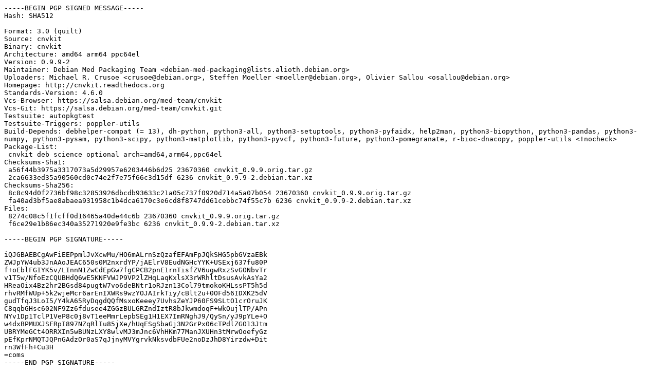

--- FILE ---
content_type: text/prs.lines.tag
request_url: http://security.ubuntu.com/ubuntu/pool/universe/c/cnvkit/cnvkit_0.9.9-2.dsc
body_size: 2349
content:
-----BEGIN PGP SIGNED MESSAGE-----
Hash: SHA512

Format: 3.0 (quilt)
Source: cnvkit
Binary: cnvkit
Architecture: amd64 arm64 ppc64el
Version: 0.9.9-2
Maintainer: Debian Med Packaging Team <debian-med-packaging@lists.alioth.debian.org>
Uploaders: Michael R. Crusoe <crusoe@debian.org>, Steffen Moeller <moeller@debian.org>, Olivier Sallou <osallou@debian.org>
Homepage: http://cnvkit.readthedocs.org
Standards-Version: 4.6.0
Vcs-Browser: https://salsa.debian.org/med-team/cnvkit
Vcs-Git: https://salsa.debian.org/med-team/cnvkit.git
Testsuite: autopkgtest
Testsuite-Triggers: poppler-utils
Build-Depends: debhelper-compat (= 13), dh-python, python3-all, python3-setuptools, python3-pyfaidx, help2man, python3-biopython, python3-pandas, python3-numpy, python3-pysam, python3-scipy, python3-matplotlib, python3-pyvcf, python3-future, python3-pomegranate, r-bioc-dnacopy, poppler-utils <!nocheck>
Package-List:
 cnvkit deb science optional arch=amd64,arm64,ppc64el
Checksums-Sha1:
 a56f44b3975a3317073a5d29957e6203446b6d25 23670360 cnvkit_0.9.9.orig.tar.gz
 2ca6633ed35a90560cd0c74e2f7e75f66c3d15df 6236 cnvkit_0.9.9-2.debian.tar.xz
Checksums-Sha256:
 8c8c94d0f2736bf98c32853926dbcdb93633c21a05c737f0920d714a5a07b054 23670360 cnvkit_0.9.9.orig.tar.gz
 fa40ad3bf5ae8abaea931958c1b4dca6170c3e6cd8f8747dd61cebbc74f55c7b 6236 cnvkit_0.9.9-2.debian.tar.xz
Files:
 8274c08c5f1fcff0d16465a40de44c6b 23670360 cnvkit_0.9.9.orig.tar.gz
 f6ce29e1b86ec340a35271920e9fe3bc 6236 cnvkit_0.9.9-2.debian.tar.xz

-----BEGIN PGP SIGNATURE-----

iQJGBAEBCgAwFiEEPpmlJvXcwMu/HO6mALrnSzQzafEFAmFpJQkSHG5pbGVzaEBk
ZWJpYW4ub3JnAAoJEAC650s0M2nxrdYP/jAElrV8EudNGHcYYK+USExj637fu80P
f+oEblFGIYK5v/LInnN1ZwCdEpGw7fgCPCB2pnE1rnTisfZV6ugwRxzSvGONbvTr
v1T5w/NfoEzCQUBHdQ6wE5KNFVWJP9VP2lZHqLaqKxlsX3rWRhltDsusAvkAsYa2
HReaOix4Bz2hr2BGsd84pugtW7vo6deBNtr1oRJzn13Col79tmokoKHLssPT5h5d
rhvRMfWUp+5k2wjeMcr6arEnIXWRs9wzYOJAIrkTiy/cBlt2u+0OFd56IDXK25dV
gudTfqJ3LoI5/Y4kA65RyDqgdQQfMsxoKeeey7UvhsZeYJP60FS9SLtO1crOruJK
C8qqbGHsc602NF9Zz6fdusee4ZGGzBULGRZndIztR8bJkwmdoqF+WkOujlTP/APn
NYv1Dp1TclP1VeP8c0j8vT1eeMmrLepbSEg1H1EX7ImRNghJ9/QySn/yJ9pYLe+O
w4dxBPMUXJSFRpI897NZqRlIu85jXe/hUqESgSbaGj3N2GrPx06cTPdlZGO13Jtm
UBRYMeGCt4ORRXIn5wBUNzLXY8wlvMJ3mJnc6VhHKm77ManJXUHn3tMrwOoefyGz
pEfKprNMQTJQPnGAdzOr0aS7qJjnyMVYgrvkNksvdbFUe2noDzJhD8Yirzdw+Dit
rn3WfFh+Cu3H
=coms
-----END PGP SIGNATURE-----
